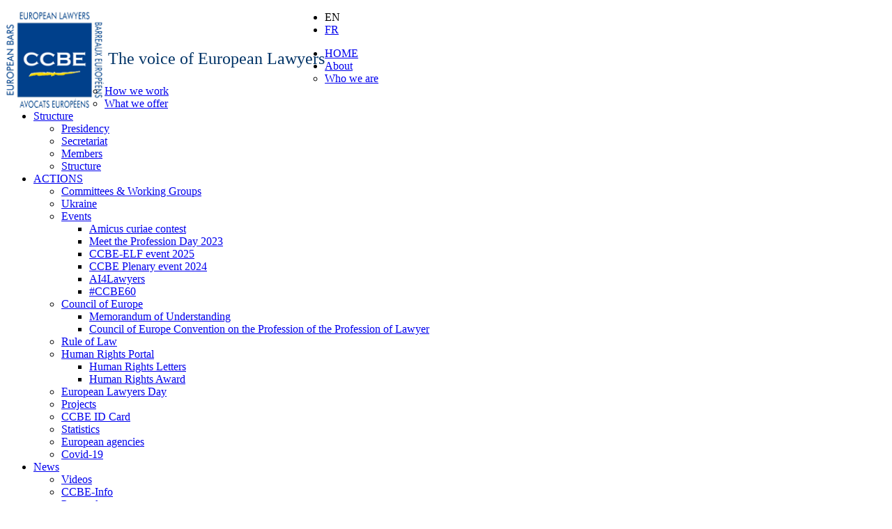

--- FILE ---
content_type: text/html; charset=utf-8
request_url: https://www.ccbe.eu/search/?tx_kesearch_pi1%5Bpage%5D=10&tx_kesearch_pi1%5Bsword%5D=Migration&cHash=7a2e36cb9bcb49734b95e0142149beef
body_size: 8632
content:
<!DOCTYPE html>
<html lang="{$config.language}" class="no-js">
<head>

<meta charset="utf-8">
<!-- 
	This website is powered by TYPO3 - inspiring people to share!
	TYPO3 is a free open source Content Management Framework initially created by Kasper Skaarhoj and licensed under GNU/GPL.
	TYPO3 is copyright 1998-2018 of Kasper Skaarhoj. Extensions are copyright of their respective owners.
	Information and contribution at https://typo3.org/
-->


<link rel="shortcut icon" href="/fileadmin/speciality_distribution/favicon.ico" type="image/gif">

<meta name="generator" content="TYPO3 CMS">
<meta name="viewport" content="width=device-width, initial-scale=1">


<link rel="stylesheet" type="text/css" href="/typo3temp/Assets/ed9eb4ce81.css?1729499713" media="all">
<link rel="stylesheet" type="text/css" href="/typo3conf/ext/iconfont/Resources/Public/Lib/font-awesome/css/font-awesome.min.css?1463468936" media="all">
<link rel="stylesheet" type="text/css" href="/typo3conf/ext/ns_youtube/Resources/Public/Css/style.css?1583411364" media="all">
<link rel="stylesheet" type="text/css" href="/fileadmin/powermail/Resources/Public/Css/Basic.css?1526648836" media="all">
<link rel="stylesheet" type="text/css" href="/typo3conf/ext/ke_search/res/ke_search_pi1.css?1477386822" media="all">



<script src="/typo3conf/ext/layerslider/Resources/Public/JS/jquery-1.10.2.min.js?1476712887" type="text/javascript"></script>






     <!-- Google Tag Manager -->
	<script>(function(w,d,s,l,i){w[l]=w[l]||[];w[l].push({'gtm.start':
	new Date().getTime(),event:'gtm.js'});var f=d.getElementsByTagName(s)[0],
	j=d.createElement(s),dl=l!='dataLayer'?'&l='+l:'';j.async=true;j.src=
	'https://www.googletagmanager.com/gtm.js?id='+i+dl;f.parentNode.insertBefore(j,f);
	})(window,document,'script','dataLayer','GTM-WBGVBT9');</script>
	<!-- End Google Tag Manager -->
	
	<title>Search - CCBE</title>
	<meta name="title" content="Search - CCBE" />
	<meta name="date" content="2017-10-04" />
	<link rel="canonical" href="http://www.ccbe.eu/search/" />
	


<link rel="stylesheet" href="/typo3temp/vhs-assets-bootstrapCss-owlcarouselcss-prettifyCss-fancyboxCss-fancyboxthumbcss-GrowlCSS.css?1769073908" />
<link rel="stylesheet" href="/typo3conf/ext/speciality/Resources/Public/StyleSheets/site.min.css" />
<link rel="stylesheet" href="/typo3temp/vhs-assets-navyCss-fontelloCss-CustomCss-EventCss-CookiesStyle.css?1769073908" />
<link rel="stylesheet" href="https://fonts.googleapis.com/css?family=Roboto:400,400italic,500,500italic,700italic,700,900,900italic,300italic,300,100italic,100" />
<link rel="stylesheet" href="https://fonts.googleapis.com/css?family=Roboto+Condensed:300italic,400italic,700italic,400,700,300" />
<link rel="stylesheet" href="https://fonts.googleapis.com/css?family=Roboto+Slab:400,700,300,100" />
<link rel="stylesheet" href="/typo3conf/ext/speciality/Resources/Public/StyleSheets/glyphicons.css" />
<link rel="stylesheet" href="/typo3conf/ext/speciality/Resources/Public/StyleSheets/halflings.css" />
<link rel="stylesheet" href="/typo3temp/vhs-assets-rteCss.css?1769073908" />

</head>
<body class="page-17">



    
    	<!-- Google Tag Manager (noscript) -->
        <noscript><iframe src="https://www.googletagmanager.com/ns.html?id=GTM-WBGVBT9"
        height="0" width="0" style="display:none;visibility:hidden"></iframe></noscript>
        <!-- End Google Tag Manager (noscript) -->  

		
                       
        
        
        
                       
        
                       
        
                       
        
                       
       
                       
		
                       
        
        
        
       
        
       
        
        
        
                       
        
                       
        
                       
                       
        

        

        
           
        
                       
        
        
        
       
        
        
        
        
       
        
        
        
        
        
        
        
        
        
  
        
        
        
		
        
        
       
        
		
        

		<!-- HTML5 shim and Respond.js IE8 support of HTML5 elements and media queries -->
		<!--[if lt IE 9]>
		<script src="https://oss.maxcdn.com/libs/html5shiv/3.7.0/html5shiv.js"></script>
		<script src="https://oss.maxcdn.com/libs/respond.js/1.4.2/respond.min.js"></script>
		<![endif]-->

	

      
	<script src="/typo3/sysext/rsaauth/Resources/Public/JavaScript/RsaEncryptionWithLib.min.js?1462260543" type="text/javascript"></script>

	<script type="text/javascript">
    /**/
    /*TYPO3RsaEncryptionPublicKeyUrl*/
    var TYPO3RsaEncryptionPublicKeyUrl = 'http:\/\/www.ccbe.eu\/index.php?eID=RsaPublicKeyGenerationController';
    
    /**/
    </script>
    
		<div class="yam navbar navbar-top navbar-default">
			<div class="navbar-header">
                <div class="container"> 
                    <a class="btn responsive-menu pull-right" data-toggle="collapse" data-target=".navbar-collapse"><i class='icon-menu-1'></i></a> 
                         
                             <a href="/">
                                <img src="/fileadmin/speciality_distribution/public/images/Logo-Ccbe.png" class="img-rounded" alt="" height="140"  style="float:left;"/><h2 style="color:#003366;float:left;margin-top:55px;margin-left:5px;font-weight:lighter;text-transform:none;font-family: "Roboto Slab",serif; ">
                                
                                
                                
                                        The voice of European Lawyers
                                         <input name="LanguageSite" id="LanguageSite" type="hidden" value="0" />
                                    
                                
                                </h2>
                             </a>
                         
                     

                    
                    
                    
		<ul class="info pull-right"><li class="current first" >EN</li>
<li class="last" ><a href="/fr/recherche/?tx_kesearch_pi1%5Bpage%5D=10&amp;tx_kesearch_pi1%5Bsword%5D=Migration&amp;cHash=7a2e36cb9bcb49734b95e0142149beef">FR</a></li></ul>
 				<!--<ul class="info pull-right">
                       
                         <li>
                            <i class="icon-language"></i>
                            <a href="#" target="">EN</a> - <a href="#" target="">FR</a>
                        </li>
                    </ul> -->
		<!---->
	
                   
                </div>
            </div>
				<div class="navbar-collapse collapse">
                 <div class="container">
                 
                 
                  
                      
                      
                      
                                      
    					  
						<ul class="nav navbar-nav">
							
                            
                            
                             
                                            <li  class="">
                                             <a href="/">
                                                
                                                    HOME
                                               
                                            </a>
                                            </li>
                                       
								
							
                            
                            
                             
                                        
                                          <li class="sub">
                                          
                                              <a data-toggle="dropdown" class="dropdown-toggle js-activated" href="javascript:void(0);">
                                                  
                                                  About
                                                 
                                              </a>
                                              
                                              
                                              
                                                  <ul class="dropdown-menu">
                                                      
                                                          <li class="">
                                                               <a href="/about/who-we-are/">
                                                                  Who we are
                                                               </a>
                                                               
                                                               
                                                               
                                                          </li>
                                                          
                                                      
                                                          <li class="">
                                                               <a href="/about/how-we-work/">
                                                                  How we work
                                                               </a>
                                                               
                                                               
                                                               
                                                          </li>
                                                          
                                                      
                                                          <li class="">
                                                               <a href="/about/what-we-offer/">
                                                                  What we offer
                                                               </a>
                                                               
                                                               
                                                               
                                                          </li>
                                                          
                                                      
                                                  </ul>
                                                  
                                               
                                              
                                       </li>
                                       
                                       
								
							
                            
                            
                             
                                        
                                          <li class="sub">
                                          
                                              <a data-toggle="dropdown" class="dropdown-toggle js-activated" href="javascript:void(0);">
                                                  
                                                  Structure
                                                 
                                              </a>
                                              
                                              
                                              
                                                  <ul class="dropdown-menu">
                                                      
                                                          <li class="">
                                                               <a href="/structure/presidency/">
                                                                  Presidency
                                                               </a>
                                                               
                                                               
                                                               
                                                          </li>
                                                          
                                                      
                                                          <li class="">
                                                               <a href="/structure/secretariat/">
                                                                  Secretariat
                                                               </a>
                                                               
                                                               
                                                               
                                                          </li>
                                                          
                                                      
                                                          <li class="">
                                                               <a href="/structure/members/">
                                                                  Members
                                                               </a>
                                                               
                                                               
                                                               
                                                          </li>
                                                          
                                                      
                                                          <li class="">
                                                               <a href="/structure/structure/">
                                                                  Structure
                                                               </a>
                                                               
                                                               
                                                               
                                                          </li>
                                                          
                                                      
                                                  </ul>
                                                  
                                               
                                              
                                       </li>
                                       
                                       
								
							
                            
                            
                             
                                        
                                          <li class="sub">
                                          
                                              <a data-toggle="dropdown" class="dropdown-toggle js-activated" href="javascript:void(0);">
                                                  
                                                  ACTIONS
                                                 
                                              </a>
                                              
                                              
                                              
                                                  <ul class="dropdown-menu">
                                                      
                                                          <li class="">
                                                               <a href="/actions/committees-working-groups/">
                                                                  Committees &amp; Working Groups
                                                               </a>
                                                               
                                                               
                                                               
                                                          </li>
                                                          
                                                      
                                                          <li class="">
                                                               <a href="/actions/ukraine/">
                                                                  Ukraine
                                                               </a>
                                                               
                                                               
                                                               
                                                          </li>
                                                          
                                                      
                                                          <li class="dropdown-submenu">
                                                               <a href="/actions/events/">
                                                                  Events
                                                               </a>
                                                               
                                                               
                                                               
                                                                      <ul class="dropdown-menu">
                                                                          
                                                                              <li  class="">
                                                                                  <a href="/actions/events/amicus-curiae-contest/">
                                                                                          Amicus curiae contest
                                                                                  </a>
                                                                              </li>
                                                                          
                                                                              <li  class="">
                                                                                  <a href="/actions/events/meet-the-profession-day-2023/">
                                                                                          Meet the Profession Day 2023
                                                                                  </a>
                                                                              </li>
                                                                          
                                                                              <li  class="">
                                                                                  <a href="/actions/events/ccbe-elf-event-2025/">
                                                                                          CCBE-ELF event 2025
                                                                                  </a>
                                                                              </li>
                                                                          
                                                                              <li  class="">
                                                                                  <a href="/actions/events/ccbe-plenary-event-2024/">
                                                                                          CCBE Plenary event 2024
                                                                                  </a>
                                                                              </li>
                                                                          
                                                                              <li  class="">
                                                                                  <a href="/actions/events/ai4lawyers/">
                                                                                          AI4Lawyers
                                                                                  </a>
                                                                              </li>
                                                                          
                                                                              <li  class="">
                                                                                  <a href="/actions/events/ccbe60/">
                                                                                          #CCBE60
                                                                                  </a>
                                                                              </li>
                                                                          
                                                                      </ul>
                                                                      
                                                               
                                                               
                                                          </li>
                                                          
                                                      
                                                          <li class="dropdown-submenu">
                                                               <a href="/actions/council-of-europe/">
                                                                  Council of Europe
                                                               </a>
                                                               
                                                               
                                                               
                                                                      <ul class="dropdown-menu">
                                                                          
                                                                              <li  class="">
                                                                                  <a href="/actions/council-of-europe/memorandum-of-understanding/">
                                                                                          Memorandum of Understanding
                                                                                  </a>
                                                                              </li>
                                                                          
                                                                              <li  class="">
                                                                                  <a href="/actions/council-of-europe/council-of-europe-convention-on-the-profession-of-the-profession-of-lawyer/">
                                                                                          Council of Europe Convention on the Profession of the Profession of Lawyer
                                                                                  </a>
                                                                              </li>
                                                                          
                                                                      </ul>
                                                                      
                                                               
                                                               
                                                          </li>
                                                          
                                                      
                                                          <li class="">
                                                               <a href="/actions/rule-of-law/">
                                                                  Rule of Law
                                                               </a>
                                                               
                                                               
                                                               
                                                          </li>
                                                          
                                                      
                                                          <li class="dropdown-submenu">
                                                               <a href="/actions/human-rights-portal/">
                                                                  Human Rights Portal
                                                               </a>
                                                               
                                                               
                                                               
                                                                      <ul class="dropdown-menu">
                                                                          
                                                                              <li  class="">
                                                                                  <a href="/actions/human-rights-portal/human-rights-letters/">
                                                                                          Human Rights Letters
                                                                                  </a>
                                                                              </li>
                                                                          
                                                                              <li  class="">
                                                                                  <a href="/actions/human-rights-portal/human-rights-award/">
                                                                                          Human Rights Award
                                                                                  </a>
                                                                              </li>
                                                                          
                                                                      </ul>
                                                                      
                                                               
                                                               
                                                          </li>
                                                          
                                                      
                                                          <li class="">
                                                               <a href="/actions/european-lawyers-day/">
                                                                  European Lawyers Day
                                                               </a>
                                                               
                                                               
                                                               
                                                          </li>
                                                          
                                                      
                                                          <li class="">
                                                               <a href="/actions/projects/">
                                                                  Projects
                                                               </a>
                                                               
                                                               
                                                               
                                                          </li>
                                                          
                                                      
                                                          <li class="">
                                                               <a href="/actions/ccbe-id-card/">
                                                                  CCBE ID Card
                                                               </a>
                                                               
                                                               
                                                               
                                                          </li>
                                                          
                                                      
                                                          <li class="">
                                                               <a href="/actions/statistics/">
                                                                  Statistics
                                                               </a>
                                                               
                                                               
                                                               
                                                          </li>
                                                          
                                                      
                                                          <li class="">
                                                               <a href="/actions/european-agencies/">
                                                                  European agencies
                                                               </a>
                                                               
                                                               
                                                               
                                                          </li>
                                                          
                                                      
                                                          <li class="">
                                                               <a href="/actions/covid-19/">
                                                                  Covid-19
                                                               </a>
                                                               
                                                               
                                                               
                                                          </li>
                                                          
                                                      
                                                  </ul>
                                                  
                                               
                                              
                                       </li>
                                       
                                       
								
							
                            
                            
                             
                                        
                                          <li class="sub">
                                          
                                              <a data-toggle="dropdown" class="dropdown-toggle js-activated" href="javascript:void(0);">
                                                  
                                                  News
                                                 
                                              </a>
                                              
                                              
                                              
                                                  <ul class="dropdown-menu">
                                                      
                                                          <li class="">
                                                               <a href="/news/videos/">
                                                                  Videos
                                                               </a>
                                                               
                                                               
                                                               
                                                          </li>
                                                          
                                                      
                                                          <li class="">
                                                               <a href="/news/ccbe-info/">
                                                                  CCBE-Info
                                                               </a>
                                                               
                                                               
                                                               
                                                          </li>
                                                          
                                                      
                                                          <li class="">
                                                               <a href="/news/press-releases/">
                                                                  Press releases
                                                               </a>
                                                               
                                                               
                                                               
                                                          </li>
                                                          
                                                      
                                                          <li class="">
                                                               <a href="/news/speeches/">
                                                                  Speeches
                                                               </a>
                                                               
                                                               
                                                               
                                                          </li>
                                                          
                                                      
                                                          <li class="">
                                                               <a href="/news/statements/">
                                                                  Statements
                                                               </a>
                                                               
                                                               
                                                               
                                                          </li>
                                                          
                                                      
                                                  </ul>
                                                  
                                               
                                              
                                       </li>
                                       
                                       
								
							
                            
                            
                             
                                        
                                          <li class="sub">
                                          
                                              <a data-toggle="dropdown" class="dropdown-toggle js-activated" href="javascript:void(0);">
                                                  
                                                  DOCUMENTS
                                                 
                                              </a>
                                              
                                              
                                              
                                                  <ul class="dropdown-menu">
                                                      
                                                          <li class="">
                                                               <a href="/documents/documents-by-theme/">
                                                                  Documents by theme
                                                               </a>
                                                               
                                                               
                                                               
                                                          </li>
                                                          
                                                      
                                                          <li class="">
                                                               <a href="/documents/position-papers/?no_cache=1">
                                                                  Position papers
                                                               </a>
                                                               
                                                               
                                                               
                                                          </li>
                                                          
                                                      
                                                          <li class="">
                                                               <a href="/documents/publications/">
                                                                  Publications
                                                               </a>
                                                               
                                                               
                                                               
                                                          </li>
                                                          
                                                      
                                                          <li class="">
                                                               <a href="/documents/professional-regulations/">
                                                                  Professional Regulations
                                                               </a>
                                                               
                                                               
                                                               
                                                          </li>
                                                          
                                                      
                                                          <li class="">
                                                               <a href="/documents/statutes/">
                                                                  Statutes
                                                               </a>
                                                               
                                                               
                                                               
                                                          </li>
                                                          
                                                      
                                                  </ul>
                                                  
                                               
                                              
                                       </li>
                                       
                                       
								
							
                            
                            
                             
                                            <li  class="">
                                             <a href="/contact/">
                                                
                                                    CONTACT
                                               
                                            </a>
                                            </li>
                                       
								
							
                             <li>



                                <a href="/my-ccbe/">
                                      <i class="fa icon-user"></i>
                                          MY CCBE
                                </a>
                                
                                <!--<a href="http://my.ccbe.eu?id=42" >
                                      <i class="fa icon-user"></i>
                                          MY CCBE
                                </a>-->
                            
                             </li>
						</ul>
					
                      
                    
                 
                 
                 
                 <div class="modal fade" id="LoginModal" tabindex="-1" role="dialog" aria-labelledby="LoginModalLabel">
                      <div class="modal-dialog" role="document">
                        <div class="modal-content" style="color:#333333">
                          <div class="modal-header">
                            <button type="button" class="close" data-dismiss="modal" aria-label="Close"><span aria-hidden="true">&times;</span></button>
                            <h4 class="modal-title" id="LoginModalLabel" style="color:#333333">MY CCBE</h4>
                          </div>
                          <div class="modal-body">
                          
                          
                          
                          
                            <div class="tx-felogin-pi1">
                                <h3> </h3>
                                <div>Enter your credentials below to get access to the MY CCBE content</div>
                                <!-- ###LOGIN_FORM### -->
                                <form onsubmit="; return true;" method="post" action="">
                                    <fieldset>
                                    <div class="form-group">
                                        <label for="user">Username:</label>
                                        <input type="text" class="form-control"  value="" name="user" id="usermodal">
                                    </div>
                                    <div class="form-group">
                                        <label for="pass">Password:</label>
                                        <input type="password" class="form-control" data-rsa-encryption="" value="" name="pass" id="passmodal">
                                    </div>
                                     <!--###PERMALOGIN_VALID###-->
                                    <div class="form-group">
                                        <label for="permalogin">Stay logged in:</label>
                                        <input name="permalogin"
                                               value="0"
                                               type="hidden" 
                                               class="form-control"   
                                               id="permaloginHiddenField"/>
                                        <input name="permalogin"
                                               value="1"
                                               type="checkbox"
                                               
                                               id="permalogin"
                                               onclick="document.getElementById('permaloginHiddenField').disabled = this.checked;"/>
                                    </div>
                                    
                                    <div>
                                        <input type="submit" class="btn" value="Login" name="submit">
                                    </div>
                                    <div class="felogin-hidden">
                                        <input type="hidden" value="login" name="logintype">
                                        <input type="hidden" value="29" name="pid">
                                        <input type="hidden" value="" name="redirect_url">
										<input type="hidden" value="0" name="tx_felogin_pi1[noredirect]">
										<input type="hidden" value="/" name="referer">
                                        
                                    </div>
                                    </fieldset>
                                </form>
                                <!--###FORGOTP_VALID###-->
                                <p><a rel="nofollow" href="my-ccbe/login-form/forgot/1/" style="color:#228888;font-weight:inherit;font-size:inherit;">Forgot your password?</a></p>
                                <!--###FORGOTP_VALID###-->
                                <!-- ###LOGIN_FORM### -->
                            </div>
                          
                          
                           

                            
                            
                          </div>
                          <div class="modal-footer">
                          
                          
                          
                              	<button type="button" class="btn btn-default" data-dismiss="modal">Close</button>
                              
                          
                            
                            
                          </div>
                        </div>
                      </div>
                    </div>
                 
                    
					<ul class="social pull-right">
                        
                        
                        
                        
                                     <li>
                                        <a href="https://twitter.com/ccbeinfo" target="_blank"><i class="icon-s-twitter"></i></a>
                                    </li>
                                    <li>
                                        <a href="https://www.facebook.com/ccbeinfo/?fref=ts" target="_blank"><i class="icon-s-facebook"></i></a>
                                    </li>
                                     <li>
                                        <a href="https://www.linkedin.com/company/conseil-des-barreaux-europ-ens-ccbe-?trk=top_nav_home" target="_blank"><i class="icon-s-linkedin"></i></a>
                                    </li>
                                     <li>
                                        <a href="https://www.youtube.com/user/CCBETV" target="_blank"><i class="icon-s-youtube"></i></a>
                                    </li>
                                    <li style="visibility:hidden">
                                        <a href="#"><i class="icon-s-pinterest"></i></a>
                                    </li>
                             	
                             
                        
                        
                        
                        
                                         
                                                <li class="button-group pull-right">
                                                    <a href="#" class="dropdown-toggle js-activated" data-toggle="dropdown"><i class="icon-search"></i></a>
                                                    <div class="dropdown-menu search">
                                                        <form id="form_kesearch_pi1" action="/search/" name="form_kesearch_pi1" method="get">
                                                            <div class="form-group">
                                                                <input type="text" class="form-control" placeholder="search something" id="" name="tx_kesearch_pi1[sword]"><button type="submit" class="btn"><i class="icon-search"></i></button>
                                                            </div>
                                                        </form>
                                                    </div>
                                                </li>
                                            
                             	
                             
                        
                        
                       
                    </ul>
					
		<ul class="info pull-right"><li class="current first" >EN</li>
<li class="last" ><a href="/fr/recherche/?tx_kesearch_pi1%5Bpage%5D=10&amp;tx_kesearch_pi1%5Bsword%5D=Migration&amp;cHash=7a2e36cb9bcb49734b95e0142149beef">FR</a></li></ul>
 				<!--<ul class="info pull-right">
                       
                         <li>
                            <i class="icon-language"></i>
                            <a href="#" target="">EN</a> - <a href="#" target="">FR</a>
                        </li>
                    </ul> -->
		<!---->
	
				</div>
               </div>
				<!--/.nav-collapse -->
			
		</div>
       
        
        
                     
                
             
        
        
	

	

        
        <!--TYPO3SEARCH_begin-->
        
    
    	<div class="fullwidthbanner-container revolution" style="overflow: visible;"></div>
        
        <div class="light-wrapper">
            <div class="container inner">
                <div class="row  classic-blog" role="main">
                    <div class="col-md-12" role="section">
<div id="c500">
	

	


	
	<div class="tx-kesearch-pi1">
	
	<form method="get" id="form_kesearch_pi1" name="form_kesearch_pi1"  action="/search/">
		<fieldset class="kesearch_searchbox">
			
				<input type="hidden" name="id" value="17" />
			
			
			
			

			<div class="kesearchbox">
				<input type="text" id="ke_search_sword" name="tx_kesearch_pi1[sword]" value="Migration" placeholder="Your search phrase" />
				<input type="image" id="kesearch_submit" src="/typo3conf/ext/ke_search/res/img/kesearch_submit.png" alt="Find" class="submit" />
				<div class="clearer">&nbsp;</div>
			</div>

			<input id="kesearchpagenumber" type="hidden" name="tx_kesearch_pi1[page]" value="1" />
			<input id="resetFilters" type="hidden" name="tx_kesearch_pi1[resetFilters]" value="0" />
			<input id="sortByField" type="hidden" name="tx_kesearch_pi1[sortByField]" value="" />
			<input id="sortByDir" type="hidden" name="tx_kesearch_pi1[sortByDir]" value="" />

			

			<span class="resetbutt"><a href="/search/" class="resetButton"><span>Reset</span></a></span>
			<span class="submitbutt"><input type="submit" value="Find" /></span>
		</fieldset>
	</form>

</div>


	


</div>


<div id="c501">
	

	


	
	<div class="tx-kesearch-pi1">
	
	

	

	
			
					<!--
	=====================
	Partials/ResultRows.html
-->

<div class="clearer"> </div>
<div id="kesearch_num_results">1 results:</div>
<!--
	=====================
	Partials/Sorting.html
-->



<div id="kesearch_results">
	
</div>

	<div id="kesearch_pagebrowser_bottom"><!--
	=====================
	Partials/PageBrowser.html
-->

</div>



				
		

</div>


	


</div>
</div>
                </div>
             </div>
          </div>
          
          
          
               &nbsp;
              

          
          <div class="light-wrapper">
            <div class="container inner">
                <div class="row  classic-blog" role="main">
                    <div class="col-md-12" role="section">
                        
                        
                    </div>
                </div>
             </div>
          </div>
	
        <!--TYPO3SEARCH_end-->
        


    
		<footer class="black-wrapper">
            <div class="container inner">
                <div class="row">
		
				
					

						
							<div class="col-sm-2">
								<ul class="list-unstyled">
									<li class="">
										<!--<a href="/contact/" class="">-->
											<h4 class="section-title widget-title">CONTACT</h4>
										<!--</a>-->
									</li>

									<!-- Sub menu -->
									

								</ul>
							</div>
						
							<div class="col-sm-2">
								<ul class="list-unstyled">
									<li class="sub">
										<!--<a href="/useful-links/" class="sub">-->
											<h4 class="section-title widget-title">Useful links</h4>
										<!--</a>-->
									</li>

									<!-- Sub menu -->
									
										
											
												<li class="">
													<a href="http://www.ccbe.eu/fileadmin/speciality_distribution/public/documents/STATUTS/EN_statutes.pdf" class="">
														Statutes
													</a>
												</li>
											
												<li class="">
													<a href="/useful-links/jobs/" class="">
														Jobs
													</a>
												</li>
											
												<li class="">
													<a href="/useful-links/site-map/" class="">
														Site Map
													</a>
												</li>
											
												<li class="">
													<a href="/useful-links/ccbe-data-privacy-policy/" class="">
														CCBE Data Privacy Policy
													</a>
												</li>
											
												<li class="">
													<a href="/useful-links/right-to-be-forgotten/" class="">
														Right to be forgotten
													</a>
												</li>
											
												<li class="">
													<a href="/my-ccbe/" class="">
														My CCBE
													</a>
												</li>
											
												<li class="">
													<a href="/useful-links/contact/" class="">
														Contact
													</a>
												</li>
											
										
									

								</ul>
							</div>
						
					
				
                
                <div class="col-sm-5 widget">
                 		
                        <h4 class="section-title widget-title">Tags</h4><div class="tagcloud"><a style="font-size: 14pt;" href="/search/?tx_kesearch_pi1[sword]=Surveillance">Surveillance</a> <a style="font-size: 10pt;" href="/search/?tx_kesearch_pi1[sword]=Migration">Migration</a> <a style="font-size: 11pt;" href="/search/?tx_kesearch_pi1[sword]=Criminal Law">Criminal Law</a> <a style="font-size: 9pt;" href="/search/?tx_kesearch_pi1[sword]=Deontology">Deontology</a> <a style="font-size: 14pt;" href="/search/?tx_kesearch_pi1[sword]=Company Law">Company Law</a> <a style="font-size: 17pt;" href="/search/?tx_kesearch_pi1[sword]=European Private Law">European Private Law</a> <a style="font-size: 11pt;" href="/search/?tx_kesearch_pi1[sword]=Human Rights Letters">Human Rights Letters</a> <a style="font-size: 12pt;" href="/search/?tx_kesearch_pi1[sword]=Human Rights Award">Human Rights Award</a> <a style="font-size: 15pt;" href="/search/?tx_kesearch_pi1[sword]=European Transparency Register">European Transparency Register</a> <a style="font-size: 9pt;" href="/search/?tx_kesearch_pi1[sword]=Access to Justice">Access to Justice</a> <a style="font-size: 14pt;" href="/search/?tx_kesearch_pi1[sword]=Anti-Money Laundering">Anti-Money Laundering</a> <a style="font-size: 19pt;" href="/search/?tx_kesearch_pi1[sword]=Competition">Competition</a> <a style="font-size: 15pt;" href="/search/?tx_kesearch_pi1[sword]=CSR">CSR</a> <a style="font-size: 13pt;" href="/search/?tx_kesearch_pi1[sword]=EU Lawyers">EU Lawyers</a> <a style="font-size: 12pt;" href="/search/?tx_kesearch_pi1[sword]=European Contract Law">European Contract Law</a> <a style="font-size: 9pt;" href="/search/?tx_kesearch_pi1[sword]=EPPO">EPPO</a> <a style="font-size: 9pt;" href="/search/?tx_kesearch_pi1[sword]=European Training Platform">European Training Platform</a> <a style="font-size: 10pt;" href="/search/?tx_kesearch_pi1[sword]=Family Lay">Family Lay</a> <a style="font-size: 16pt;" href="/search/?tx_kesearch_pi1[sword]=Free Movement of Lawyers">Free Movement of Lawyers</a> <a style="font-size: 18pt;" href="/search/?tx_kesearch_pi1[sword]=IT Law">IT Law</a> <a style="font-size: 18pt;" href="/search/?tx_kesearch_pi1[sword]=Insurance">Insurance</a> <a style="font-size: 13pt;" href="/search/?tx_kesearch_pi1[sword]=Internal Legal Services">Internal Legal Services</a> <a style="font-size: 13pt;" href="/search/?tx_kesearch_pi1[sword]=Legal Aid">Legal Aid</a> <a style="font-size: 9pt;" href="/search/?tx_kesearch_pi1[sword]=MDP">MDP</a> <a style="font-size: 17pt;" href="/search/?tx_kesearch_pi1[sword]=PECO">PECO</a> <a style="font-size: 15pt;" href="/search/?tx_kesearch_pi1[sword]=Patents">Patents</a> <a style="font-size: 16pt;" href="/search/?tx_kesearch_pi1[sword]=Luxembourg Court">Luxembourg Court</a> <a style="font-size: 9pt;" href="/search/?tx_kesearch_pi1[sword]=Strasbourg Court">Strasbourg Court</a> <a style="font-size: 15pt;" href="/search/?tx_kesearch_pi1[sword]=Professional Secrecy - Legal Professional Privilege">Professional Secrecy - Legal Professional Privilege</a> <a style="font-size: 18pt;" href="/search/?tx_kesearch_pi1[sword]=Social Security">Social Security</a> <a style="font-size: 15pt;" href="/search/?tx_kesearch_pi1[sword]=Succession Law">Succession Law</a> <a style="font-size: 13pt;" href="/search/?tx_kesearch_pi1[sword]=Training">Training</a> <a style="font-size: 12pt;" href="/search/?tx_kesearch_pi1[sword]=Brexit">Brexit</a> </div>
              
                        <!--<h4 class="section-title widget-title">Tags</h4>
                        <div class="tagcloud"> 
                            <a style="font-size: 9pt;" href="#">blogroll</a> 
                            <a style="font-size: 19pt;" href="#">daily</a> 
                            <a style="font-size: 9pt;" href="#">dialog</a> 
                            <a style="font-size: 9pt;" href="#">gallery</a> 
                            <a style="font-size: 10pt;" href="#">journal</a> 
                            <a style="font-size: 9pt;" href="#">link</a> 
                            <a style="font-size: 12pt;" href="#">motion</a> 
                            <a style="font-size: 9pt;" href="#">music</a> 
                            <a style="font-size: 20pt;" href="#">photo</a> 
                            <a style="font-size: 13pt;" href="#">professional</a> 
                            <a style="font-size: 16pt;" href="#">quotation</a> 
                            <a style="font-size: 9pt;" href="#">show</a> 
                            <a style="font-size: 15pt;" href="#">sound</a> 
                            <a style="font-size: 9pt;" href="#">tv</a> 
                            <a style="font-size: 9pt;" href="#">video</a> 
                            <a style="font-size: 9pt;" href="#">gift</a> 
                            <a style="font-size: 19pt;" href="#">label</a> 
                            <a style="font-size: 9pt;" href="#">christmas</a> 
                            <a style="font-size: 9pt;" href="#">holiday</a> 
                            <a style="font-size: 10pt;" href="#">fun</a> 
                            <a style="font-size: 9pt;" href="#">recipes</a> 
                            <a style="font-size: 12pt;" href="#">concert</a> 
                            <a style="font-size: 9pt;" href="#">drinks</a> 
                            <a style="font-size: 20pt;" href="#">apps</a> 
                            <a style="font-size: 13pt;" href="#">iphone</a> 
                            <a style="font-size: 16pt;" href="#">ipad</a> 
                            <a style="font-size: 9pt;" href="#">develop</a> 
                            <a style="font-size: 15pt;" href="#">marketing</a> 
                            <a style="font-size: 9pt;" href="#">strategy</a> 
                            <a style="font-size: 13pt;" href="#">food</a> 
                            <a style="font-size: 12pt;" href="#">typography</a> 
                            <a style="font-size: 9pt;" href="#">mobile</a> 
                            <a style="font-size: 15pt;" href="#">envato</a> 
                            <a style="font-size: 9pt;" href="#">icon</a>
                            <a style="font-size: 9pt;" href="#">gift</a> 
                            <a style="font-size: 19pt;" href="#">label</a> 
                            <a style="font-size: 9pt;" href="#">christmas</a> 
                            <a style="font-size: 9pt;" href="#">holiday</a> 
                            <a style="font-size: 10pt;" href="#">fun</a> 
                            <a style="font-size: 9pt;" href="#">recipes</a> 
                            <a style="font-size: 12pt;" href="#">concert</a> 
                            <a style="font-size: 9pt;" href="#">drinks</a> 
                            <a style="font-size: 20pt;" href="#">apps</a> 
                            <a style="font-size: 13pt;" href="#">iphone</a> 
                            <a style="font-size: 16pt;" href="#">ipad</a> 
                            <a style="font-size: 9pt;" href="#">develop</a> 
                            <a style="font-size: 15pt;" href="#">marketing</a> 
                            <a style="font-size: 9pt;" href="#">strategy</a> 
                            <a style="font-size: 13pt;" href="#">food</a> 
                            <a style="font-size: 12pt;" href="#">typography</a> 
                            <a style="font-size: 9pt;" href="#">mobile</a> 
                            <a style="font-size: 15pt;" href="#">envato</a> 
                            <a style="font-size: 9pt;" href="#">icon</a>
                             <a style="font-size: 9pt;" href="#">blogroll</a> 
                            <a style="font-size: 19pt;" href="#">daily</a> 
                            <a style="font-size: 9pt;" href="#">dialog</a> 
                            <a style="font-size: 9pt;" href="#">gallery</a> 
                            <a style="font-size: 10pt;" href="#">journal</a> 
                            <a style="font-size: 9pt;" href="#">link</a> 
                            <a style="font-size: 12pt;" href="#">motion</a> 
                            <a style="font-size: 9pt;" href="#">music</a> 
                            <a style="font-size: 20pt;" href="#">photo</a> 
                            <a style="font-size: 13pt;" href="#">professional</a> 
                            <a style="font-size: 16pt;" href="#">quotation</a> 
                            <a style="font-size: 9pt;" href="#">show</a> 
                            <a style="font-size: 15pt;" href="#">sound</a> 
                            <a style="font-size: 9pt;" href="#">tv</a> 
                            <a style="font-size: 9pt;" href="#">video</a> 
                            <a style="font-size: 9pt;" href="#">gift</a> 
                            <a style="font-size: 19pt;" href="#">label</a> 
                            <a style="font-size: 9pt;" href="#">christmas</a> 
                            <a style="font-size: 9pt;" href="#">holiday</a> 
                            <a style="font-size: 10pt;" href="#">fun</a> 
                            <a style="font-size: 9pt;" href="#">recipes</a> 
                            <a style="font-size: 12pt;" href="#">concert</a> 
                            <a style="font-size: 9pt;" href="#">drinks</a> 
                            <a style="font-size: 20pt;" href="#">apps</a> 
                            <a style="font-size: 13pt;" href="#">iphone</a> 
                            <a style="font-size: 16pt;" href="#">ipad</a> 
                            <a style="font-size: 9pt;" href="#">develop</a> 
                            <a style="font-size: 15pt;" href="#">marketing</a> 
                            <a style="font-size: 9pt;" href="#">strategy</a> 
                            <a style="font-size: 13pt;" href="#">food</a> 
                        </div>-->
                   
                
                </div>
                <div class="col-sm-5 widget">
                		
                        
                                <h4 class="section-title widget-title">Contact Us</h4>
                            
                
                        
                        <iframe scrolling="no" marginheight="0" marginwidth="0" src="https://www.google.com/maps/embed?pb=!1m14!1m8!1m3!1d5038.552509886651!2d4.3758064469528!3d50.84456841714556!3m2!1i1024!2i768!4f13.1!3m3!1m2!1s0x47c3c49d14a870cf%3A0x9ad846878d6d4cf3!2sRue+Joseph+II+40%2C+1000+Bruxelles%2C+Belgique!5e0!3m2!1sfr!2sus!4v1458638201263" frameborder="0" height="180" width="100%"></iframe>
                        <div class="divide10"></div>
                        <i class="icon-location contact"></i>Rue Joseph II, 40 / 8, B-1000 BRUSSELS  
                        <br>
                        <i class="icon-phone contact"></i><a href="tel:003222346510">+32 (0)2 234 65 10</a>
                        <br>
                        
                        <i class="icon-mail contact"></i> 
                        <a href="mailto:ccbe@ccbe.eu">ccbe@ccbe.eu</a> <br />
                        
                        
						
                             		<ul class="social pull-left">
                                     <li>
                                        <a href="https://twitter.com/ccbeinfo" target="_blank"><i class="icon-s-twitter"></i></a>
                                    </li>
                                    <li>
                                        <a href="https://www.facebook.com/ccbeinfo/?fref=ts" target="_blank"><i class="icon-s-facebook"></i></a>
                                    </li>
                                     <li>
                                        <a href="https://www.linkedin.com/company/conseil-des-barreaux-europ-ens-ccbe-?trk=top_nav_home" target="_blank"><i class="icon-s-linkedin"></i></a>
                                    </li>
                                     <li>
                                        <a href="https://www.youtube.com/user/CCBETV" target="_blank"><i class="icon-s-youtube"></i></a>
                                    </li>
                                    <li style="visibility:hidden">
                                        <a href="#"><i class="icon-s-pinterest"></i></a>
                                    </li>
                             		</ul>
                             
                
                </div>
			
			<!-- /sitemap-->
			</div>
			</div>
    			<div class="sub-footer">
               		 <div class="container">
                        <small>
                         	<script>
				$(document).ready(function() {
						
						$.cookieBar({ message: "We are using cookies to give you the best experience on our site. Cookies are files stored in your browser and are used by most websites to help personalise your web experience.<br>By continuing to use our website without changing the settings, you are agreeing to our use of cookies.", acceptText : "I understand"
									});
						
					});
		
				</script>
                        </small>
                       
                        <small>
                            <!-- Button trigger modal -->

							





<div class="none">
	



	
	<p> © 2016 CCBE&nbsp; - The voice of the European legal professional - <a href="/useful-links/privacy-statement/" title="Opens internal link in current window">Privacy statement <br /></a></p>

</div>

                            
		<ul class="info pull-right"><li class="current first" >EN</li>
<li class="last" ><a href="/fr/recherche/?tx_kesearch_pi1%5Bpage%5D=10&amp;tx_kesearch_pi1%5Bsword%5D=Migration&amp;cHash=7a2e36cb9bcb49734b95e0142149beef">FR</a></li></ul>
 				<!--<ul class="info pull-right">
                       
                         <li>
                            <i class="icon-language"></i>
                            <a href="#" target="">EN</a> - <a href="#" target="">FR</a>
                        </li>
                    </ul> -->
		<!---->
	
                        
                        
                        
                        </small>
				</div>
			</div>
		</footer>
	
<v:page.footer>
	
		<!--<script>
		  (function(i,s,o,g,r,a,m){i['GoogleAnalyticsObject']=r;i[r]=i[r]||function(){
		  (i[r].q=i[r].q||[]).push(arguments)},i[r].l=1*new Date();a=s.createElement(o),
		  m=s.getElementsByTagName(o)[0];a.async=1;a.src=g;m.parentNode.insertBefore(a,m)
		  })(window,document,'script','https://www.google-analytics.com/analytics.js','ga');
		
		  ga('create', 'UA-85617815-1', 'auto');
		  ga('send', 'pageview');
		
		</script>-->
       
        
        
        
                
	
</v:page.footer>

<script src="/typo3conf/ext/sf_event_mgt/Resources/Public/JavaScript/registration.js?1484641543" type="text/javascript"></script>
<script src="/typo3conf/ext/ns_youtube/Resources/Public/Js/script.js?1583411364" type="text/javascript"></script>



<script type="text/javascript" src="/typo3conf/ext/speciality/Resources/Public/JavaScript/bootstrap.min.js"></script>
<script type="text/javascript" src="/typo3conf/ext/speciality/Resources/Public/JavaScript/twitter-bootstrap-hover-dropdown.min.js"></script>
<script type="text/javascript" src="/typo3temp/vhs-assets-isotopjs.js?1769073908"></script>
<script type="text/javascript" src="/typo3temp/vhs-assets-easytabjs.js?1769073908"></script>
<script type="text/javascript" src="/typo3temp/vhs-assets-owlcarouseljs.js?1769073908"></script>
<script type="text/javascript" src="/typo3temp/vhs-assets-fitvidsjs.js?1769073908"></script>
<script type="text/javascript" src="/typo3temp/vhs-assets-stickyjs.js?1769073908"></script>
<script type="text/javascript" src="/typo3temp/vhs-assets-prettifyjs.js?1769073908"></script>
<script type="text/javascript" src="/typo3temp/vhs-assets-slickformsjs.js?1769073908"></script>
<script type="text/javascript" src="/typo3temp/vhs-assets-GrowlJS.js?1769073908"></script>
<script type="text/javascript" src="/typo3temp/vhs-assets-fancyboxpackjs.js?1769073908"></script>
<script type="text/javascript" src="/typo3temp/vhs-assets-fancyboxthumbjs.js?1769073908"></script>
<script type="text/javascript" src="/typo3temp/vhs-assets-fancyboxmediajs.js?1769073908"></script>
<script type="text/javascript" src="/typo3temp/vhs-assets-Cookiesjs.js?1769073908"></script>
<script type="text/javascript" src="/typo3temp/vhs-assets-Cookiesbarjs.js?1769073908"></script>
<script type="text/javascript" src="/typo3temp/vhs-assets-scriptsJs.js?1769073908"></script>
<script type="text/javascript" src="/typo3conf/ext/speciality/Resources/Public/JavaScript/site.min.js"></script>

</body>
</html>